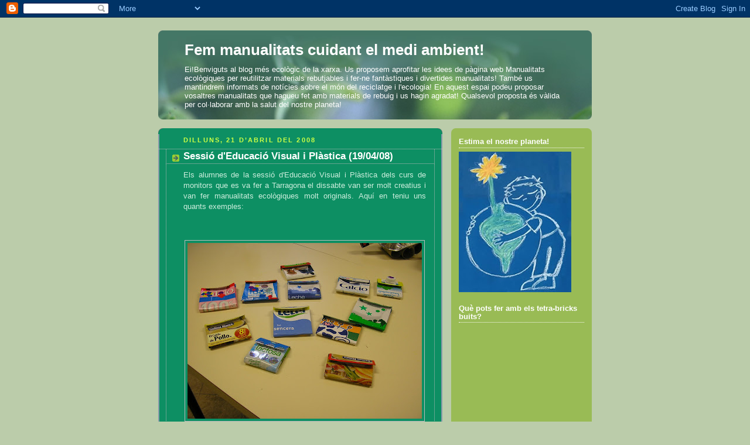

--- FILE ---
content_type: text/html; charset=UTF-8
request_url: https://elreciclatgeimanualitats.blogspot.com/2008/04/sessi-deducaci-visual-i-plstica-190408.html
body_size: 9609
content:
<!DOCTYPE html>
<html dir='ltr'>
<head>
<link href='https://www.blogger.com/static/v1/widgets/2944754296-widget_css_bundle.css' rel='stylesheet' type='text/css'/>
<meta content='text/html; charset=UTF-8' http-equiv='Content-Type'/>
<meta content='blogger' name='generator'/>
<link href='https://elreciclatgeimanualitats.blogspot.com/favicon.ico' rel='icon' type='image/x-icon'/>
<link href='http://elreciclatgeimanualitats.blogspot.com/2008/04/sessi-deducaci-visual-i-plstica-190408.html' rel='canonical'/>
<link rel="alternate" type="application/atom+xml" title="Fem manualitats cuidant el medi ambient! - Atom" href="https://elreciclatgeimanualitats.blogspot.com/feeds/posts/default" />
<link rel="alternate" type="application/rss+xml" title="Fem manualitats cuidant el medi ambient! - RSS" href="https://elreciclatgeimanualitats.blogspot.com/feeds/posts/default?alt=rss" />
<link rel="service.post" type="application/atom+xml" title="Fem manualitats cuidant el medi ambient! - Atom" href="https://www.blogger.com/feeds/6419037064209118409/posts/default" />

<link rel="alternate" type="application/atom+xml" title="Fem manualitats cuidant el medi ambient! - Atom" href="https://elreciclatgeimanualitats.blogspot.com/feeds/8547845787831526902/comments/default" />
<!--Can't find substitution for tag [blog.ieCssRetrofitLinks]-->
<link href='https://blogger.googleusercontent.com/img/b/R29vZ2xl/AVvXsEh4YeJYyWgQC9JzQLMnKNYsQsqDHePE86OLIhPpsmQJ1KcUZTUKCVLWBDHFjGdIt4MOR-1bh2qL99E6i0Qgt_U0Gq8WUas9lTeUhEXE6q2MRmfobqxl6fOBfcdwNU0sOTBgp1Rc1MiriRM/s400/P4191007.JPG' rel='image_src'/>
<meta content='http://elreciclatgeimanualitats.blogspot.com/2008/04/sessi-deducaci-visual-i-plstica-190408.html' property='og:url'/>
<meta content='Sessió d&#39;Educació Visual i Plàstica (19/04/08)' property='og:title'/>
<meta content='Els alumnes de la sessió d&#39;Educació Visual i Plàstica dels curs de monitors que es va fer a Tarragona el dissabte van ser molt creatius i va...' property='og:description'/>
<meta content='https://blogger.googleusercontent.com/img/b/R29vZ2xl/AVvXsEh4YeJYyWgQC9JzQLMnKNYsQsqDHePE86OLIhPpsmQJ1KcUZTUKCVLWBDHFjGdIt4MOR-1bh2qL99E6i0Qgt_U0Gq8WUas9lTeUhEXE6q2MRmfobqxl6fOBfcdwNU0sOTBgp1Rc1MiriRM/w1200-h630-p-k-no-nu/P4191007.JPG' property='og:image'/>
<title>Fem manualitats cuidant el medi ambient!: Sessió d'Educació Visual i Plàstica (19/04/08)</title>
<style id='page-skin-1' type='text/css'><!--
/*
-----------------------------------------------
Blogger Template Style
Name:     Rounders 4
Date:     27 Feb 2004
Updated by: Blogger Team
----------------------------------------------- */
body {
background:#bca;
margin:0;
text-align:center;
line-height: 1.5em;
font: x-small Trebuchet MS, Verdana, Arial, Sans-serif;
color:#cceedd;
font-size/* */:/**/small;
font-size: /**/small;
}
/* Page Structure
----------------------------------------------- */
/* The images which help create rounded corners depend on the
following widths and measurements. If you want to change
these measurements, the images will also need to change.
*/
#outer-wrapper {
width:740px;
margin:0 auto;
text-align:left;
font: normal normal 100% 'Trebuchet MS',Verdana,Arial,Sans-serif;
}
#main-wrap1 {
width:485px;
float:left;
background:#0D8F63 url("https://resources.blogblog.com/blogblog/data/rounders4/corners_main_bot.gif") no-repeat left bottom;
margin:15px 0 0;
padding:0 0 10px;
color:#cceedd;
font-size:97%;
line-height:1.5em;
word-wrap: break-word; /* fix for long text breaking sidebar float in IE */
overflow: hidden;     /* fix for long non-text content breaking IE sidebar float */
}
#main-wrap2 {
float:left;
width:100%;
background:url("https://resources.blogblog.com/blogblog/data/rounders4/corners_main_top.gif") no-repeat left top;
padding:10px 0 0;
}
#main {
background:url("https://resources.blogblog.com/blogblog/data/rounders4/rails_main.gif") repeat-y left;
padding:0;
width:485px;
}
#sidebar-wrap {
width:240px;
float:right;
margin:15px 0 0;
font-size:97%;
line-height:1.5em;
word-wrap: break-word; /* fix for long text breaking sidebar float in IE */
overflow: hidden;     /* fix for long non-text content breaking IE sidebar float */
}
.main .widget {
margin-top: 0;
margin-right: 13px;
margin-bottom: 4px;
margin-left: 13px;
}
.main .Blog {
margin: 0;
}
/* Links
----------------------------------------------- */
a:link {
color: #ffffff;
}
a:visited {
color: #ffffff;
}
a:hover {
color: #ffffff;
}
a img {
border-width:0;
}
/* Blog Header
----------------------------------------------- */
#header-wrapper {
background: #476 url("https://resources.blogblog.com/blogblog/data/rounders4/corners_cap_top.gif") no-repeat left top;
margin-top:22px;
margin-right:0;
margin-bottom:0;
margin-left:0;
padding-top:8px;
padding-right:0;
padding-bottom:0;
padding-left:0;
color:#ffffff;
}
#header {
background:url("https://resources.blogblog.com/blogblog/data/rounders4/bg_hdr_bot.jpg") no-repeat left bottom;
padding:0 15px 8px;
}
#header h1 {
margin:0;
padding:10px 30px 5px;
line-height:1.2em;
font: normal bold 200% 'Trebuchet MS',Verdana,Arial,Sans-serif;
}
#header a,
#header a:visited {
text-decoration:none;
color: #ffffff;
}
#header .description {
margin:0;
padding:5px 30px 10px;
line-height:1.5em;
font: normal normal 100% 'Trebuchet MS',Verdana,Arial,Sans-serif;
}
/* Posts
----------------------------------------------- */
h2.date-header {
margin-top:0;
margin-right:28px;
margin-bottom:0;
margin-left:43px;
font-size:85%;
line-height:2em;
text-transform:uppercase;
letter-spacing:.2em;
color:#ccff44;
}
.post {
margin:.3em 0 25px;
padding:0 13px;
border:1px dotted #bbbbbb;
border-width:1px 0;
}
.post h3 {
margin:0;
line-height:1.5em;
background:url("https://resources.blogblog.com/blogblog/data/rounders4/icon_arrow.gif") no-repeat 10px .5em;
display:block;
border:1px dotted #bbbbbb;
border-width:0 1px 1px;
padding-top:2px;
padding-right:14px;
padding-bottom:2px;
padding-left:29px;
color: #ffffff;
font: normal bold 135% 'Trebuchet MS',Verdana,Arial,Sans-serif;
}
.post h3 a, .post h3 a:visited {
text-decoration:none;
color: #ffffff;
}
.post h3 a:hover {
background-color: #bbbbbb;
color: #ffffff;
}
.post-body {
border:1px dotted #bbbbbb;
border-width:0 1px 1px;
border-bottom-color:#0D8F63;
padding-top:10px;
padding-right:14px;
padding-bottom:1px;
padding-left:29px;
}
html>body .post-body {
border-bottom-width:0;
}
.post-body {
margin:0 0 .75em;
}
.post-body blockquote {
line-height:1.3em;
}
.post-footer {
background: #577;
margin:0;
padding-top:2px;
padding-right:14px;
padding-bottom:2px;
padding-left:29px;
border:1px dotted #bbbbbb;
border-width:1px;
font-size:100%;
line-height:1.5em;
color: #acb;
}
/*
The first line of the post footer might only have floated text, so we need to give it a height.
The height comes from the post-footer line-height
*/
.post-footer-line-1 {
min-height:1.5em;
_height:1.5em;
}
.post-footer p {
margin: 0;
}
html>body .post-footer {
border-bottom-color:transparent;
}
.uncustomized-post-template .post-footer {
text-align: right;
}
.uncustomized-post-template .post-author,
.uncustomized-post-template .post-timestamp {
display: block;
float: left;
text-align:left;
margin-right: 4px;
}
.post-footer a {
color: #fff;
}
.post-footer a:hover {
color: #eee;
}
a.comment-link {
/* IE5.0/Win doesn't apply padding to inline elements,
so we hide these two declarations from it */
background/* */:/**/url("https://resources.blogblog.com/blogblog/data/rounders4/icon_comment_left.gif") no-repeat left 45%;
padding-left:14px;
}
html>body a.comment-link {
/* Respecified, for IE5/Mac's benefit */
background:url("https://resources.blogblog.com/blogblog/data/rounders4/icon_comment_left.gif") no-repeat left 45%;
padding-left:14px;
}
.post img, table.tr-caption-container {
margin-top:0;
margin-right:0;
margin-bottom:5px;
margin-left:0;
padding:4px;
border:1px solid #bbbbbb;
}
.tr-caption-container img {
border: none;
margin: 0;
padding: 0;
}
blockquote {
margin:.75em 0;
border:1px dotted #bbbbbb;
border-width:1px 0;
padding:5px 15px;
color: #ccff44;
}
.post blockquote p {
margin:.5em 0;
}
#blog-pager-newer-link {
float: left;
margin-left: 13px;
}
#blog-pager-older-link {
float: right;
margin-right: 13px;
}
#blog-pager {
text-align: center;
}
.feed-links {
clear: both;
line-height: 2.5em;
margin-left: 13px;
}
/* Comments
----------------------------------------------- */
#comments {
margin:-25px 13px 0;
border:1px dotted #bbbbbb;
border-width:0 1px 1px;
padding-top:20px;
padding-right:0;
padding-bottom:15px;
padding-left:0;
}
#comments h4 {
margin:0 0 10px;
padding-top:0;
padding-right:14px;
padding-bottom:2px;
padding-left:29px;
border-bottom:1px dotted #bbbbbb;
font-size:120%;
line-height:1.4em;
color:#ffffff;
}
#comments-block {
margin-top:0;
margin-right:15px;
margin-bottom:0;
margin-left:9px;
}
.comment-author {
background:url("https://resources.blogblog.com/blogblog/data/rounders4/icon_comment_left.gif") no-repeat 2px .3em;
margin:.5em 0;
padding-top:0;
padding-right:0;
padding-bottom:0;
padding-left:20px;
font-weight:bold;
}
.comment-body {
margin:0 0 1.25em;
padding-top:0;
padding-right:0;
padding-bottom:0;
padding-left:20px;
}
.comment-body p {
margin:0 0 .5em;
}
.comment-footer {
margin:0 0 .5em;
padding-top:0;
padding-right:0;
padding-bottom:.75em;
padding-left:20px;
}
.comment-footer a:link {
color: #ced;
}
.deleted-comment {
font-style:italic;
color:gray;
}
.comment-form {
padding-left:20px;
padding-right:5px;
}
#comments .comment-form h4 {
padding-left:0px;
}
/* Profile
----------------------------------------------- */
.profile-img {
float: left;
margin-top: 5px;
margin-right: 5px;
margin-bottom: 5px;
margin-left: 0;
border: 4px solid #ffffff;
}
.profile-datablock {
margin-top: 0;
margin-right: 15px;
margin-bottom: .5em;
margin-left: 0;
padding-top: 8px;
}
.profile-link {
background:url("https://resources.blogblog.com/blogblog/data/rounders4/icon_profile_left.gif") no-repeat left .1em;
padding-left:15px;
font-weight:bold;
}
.profile-textblock {
clear: both;
margin: 0;
}
.sidebar .clear, .main .widget .clear {
clear: both;
}
#sidebartop-wrap {
background:#99bb55 url("https://resources.blogblog.com/blogblog/data/rounders4/corners_prof_bot.gif") no-repeat left bottom;
margin:0px 0px 15px;
padding:0px 0px 10px;
color:#ffffff;
}
#sidebartop-wrap2 {
background:url("https://resources.blogblog.com/blogblog/data/rounders4/corners_prof_top.gif") no-repeat left top;
padding: 10px 0 0;
margin:0;
border-width:0;
}
#sidebartop h2 {
line-height:1.5em;
color:#ffffff;
border-bottom: 1px dotted #ffffff;
font: normal bold 100% 'Trebuchet MS',Verdana,Arial,Sans-serif;
margin-bottom: 0.5em;
}
#sidebartop a {
color: #ffffff;
}
#sidebartop a:hover {
color: #eeeeee;
}
#sidebartop a:visited {
color: #eeeeee;
}
/* Sidebar Boxes
----------------------------------------------- */
.sidebar .widget {
margin:.5em 13px 1.25em;
padding:0 0px;
}
.widget-content {
margin-top: 0.5em;
}
#sidebarbottom-wrap1 {
background: #ffffff url("https://resources.blogblog.com/blogblog/data/rounders4/corners_side_top.gif") no-repeat left top;
margin:0 0 15px;
padding:10px 0 0;
color: #666666;
}
#sidebarbottom-wrap2 {
background:url("https://resources.blogblog.com/blogblog/data/rounders4/corners_side_bot.gif") no-repeat left bottom;
padding:0 0 8px;
}
#sidebar {
background:url("https://resources.blogblog.com/blogblog/data/rounders4/rails_side.gif") repeat-y;
}
#sidebar {
color: #666666;
}
#sidebar h2 {
color: #666666;
border-bottom: 1px dotted #666666;
margin-bottom: 0.5em;
}
#sidebar a {
color: #447755;
}
#sidebar a:hover,
#sidebar a:visited {
color: #779988;
}
.sidebar h2 {
margin:0;
padding:0 0 .2em;
line-height:1.5em;
font:normal bold 100% 'Trebuchet MS',Verdana,Arial,Sans-serif;
}
.sidebar ul {
list-style:none;
margin:0 0 1.25em;
padding:0;
}
.sidebar ul li {
background:url("https://resources.blogblog.com/blogblog/data/rounders4/icon_arrow_sm.gif") no-repeat 2px .25em;
margin:0;
padding-top:0;
padding-right:0;
padding-bottom:3px;
padding-left:16px;
margin-bottom:3px;
border-bottom:1px dotted #bbbbbb;
line-height:1.4em;
}
.sidebar p {
margin:0 0 .6em;
}
/* Footer
----------------------------------------------- */
#footer-wrap1 {
clear:both;
margin:0 0 10px;
padding:15px 0 0;
}
#footer-wrap2 {
background:#447766 url("https://resources.blogblog.com/blogblog/data/rounders4/corners_cap_top.gif") no-repeat left top;
color:#ffffff;
}
#footer {
background:url("https://resources.blogblog.com/blogblog/data/rounders4/corners_cap_bot.gif") no-repeat left bottom;
padding:8px 15px;
}
#footer hr {display:none;}
#footer p {margin:0;}
#footer a {color:#ffffff;}
#footer .widget-content {
margin:0;
}
/** Page structure tweaks for layout editor wireframe */
body#layout #main-wrap1,
body#layout #sidebar-wrap,
body#layout #header-wrapper {
margin-top: 0;
}
body#layout #header, body#layout #header-wrapper,
body#layout #outer-wrapper {
margin-left:0,
margin-right: 0;
padding: 0;
}
body#layout #outer-wrapper {
width: 730px;
}
body#layout #footer-wrap1 {
padding-top: 0;
}

--></style>
<link href='https://www.blogger.com/dyn-css/authorization.css?targetBlogID=6419037064209118409&amp;zx=70f52374-38eb-415e-9350-c9a6391440f9' media='none' onload='if(media!=&#39;all&#39;)media=&#39;all&#39;' rel='stylesheet'/><noscript><link href='https://www.blogger.com/dyn-css/authorization.css?targetBlogID=6419037064209118409&amp;zx=70f52374-38eb-415e-9350-c9a6391440f9' rel='stylesheet'/></noscript>
<meta name='google-adsense-platform-account' content='ca-host-pub-1556223355139109'/>
<meta name='google-adsense-platform-domain' content='blogspot.com'/>

</head>
<body>
<div class='navbar section' id='navbar'><div class='widget Navbar' data-version='1' id='Navbar1'><script type="text/javascript">
    function setAttributeOnload(object, attribute, val) {
      if(window.addEventListener) {
        window.addEventListener('load',
          function(){ object[attribute] = val; }, false);
      } else {
        window.attachEvent('onload', function(){ object[attribute] = val; });
      }
    }
  </script>
<div id="navbar-iframe-container"></div>
<script type="text/javascript" src="https://apis.google.com/js/platform.js"></script>
<script type="text/javascript">
      gapi.load("gapi.iframes:gapi.iframes.style.bubble", function() {
        if (gapi.iframes && gapi.iframes.getContext) {
          gapi.iframes.getContext().openChild({
              url: 'https://www.blogger.com/navbar/6419037064209118409?po\x3d8547845787831526902\x26origin\x3dhttps://elreciclatgeimanualitats.blogspot.com',
              where: document.getElementById("navbar-iframe-container"),
              id: "navbar-iframe"
          });
        }
      });
    </script><script type="text/javascript">
(function() {
var script = document.createElement('script');
script.type = 'text/javascript';
script.src = '//pagead2.googlesyndication.com/pagead/js/google_top_exp.js';
var head = document.getElementsByTagName('head')[0];
if (head) {
head.appendChild(script);
}})();
</script>
</div></div>
<div id='outer-wrapper'>
<div id='header-wrapper'>
<div class='header section' id='header'><div class='widget Header' data-version='1' id='Header1'>
<div id='header-inner'>
<div class='titlewrapper'>
<h1 class='title'>
<a href='https://elreciclatgeimanualitats.blogspot.com/'>
Fem manualitats cuidant el medi ambient!
</a>
</h1>
</div>
<div class='descriptionwrapper'>
<p class='description'><span>Ei!Benviguts al blog més ecològic de la xarxa.
Us proposem aprofitar les idees de pàgina web Manualitats ecològiques per reutilitzar materials rebutjables i fer-ne fantàstiques i divertides manualitats! També us mantindrem informats de notícies sobre el món del reciclatge i l'ecologia!
En aquest espai podeu proposar vosaltres manualitats que hagueu fet amb materials de rebuig i us hagin agradat!
Qualsevol proposta és vàlida per col&#183;laborar amb la salut del nostre planeta!</span></p>
</div>
</div>
</div></div>
</div>
<div id='crosscol-wrapper' style='text-align:center'>
<div class='crosscol no-items section' id='crosscol'></div>
</div>
<div id='main-wrap1'><div id='main-wrap2'>
<div class='main section' id='main'><div class='widget Blog' data-version='1' id='Blog1'>
<div class='blog-posts hfeed'>

          <div class="date-outer">
        
<h2 class='date-header'><span>dilluns, 21 d&#8217;abril del 2008</span></h2>

          <div class="date-posts">
        
<div class='post-outer'>
<div class='post hentry uncustomized-post-template' itemprop='blogPost' itemscope='itemscope' itemtype='http://schema.org/BlogPosting'>
<meta content='https://blogger.googleusercontent.com/img/b/R29vZ2xl/AVvXsEh4YeJYyWgQC9JzQLMnKNYsQsqDHePE86OLIhPpsmQJ1KcUZTUKCVLWBDHFjGdIt4MOR-1bh2qL99E6i0Qgt_U0Gq8WUas9lTeUhEXE6q2MRmfobqxl6fOBfcdwNU0sOTBgp1Rc1MiriRM/s400/P4191007.JPG' itemprop='image_url'/>
<meta content='6419037064209118409' itemprop='blogId'/>
<meta content='8547845787831526902' itemprop='postId'/>
<a name='8547845787831526902'></a>
<h3 class='post-title entry-title' itemprop='name'>
Sessió d'Educació Visual i Plàstica (19/04/08)
</h3>
<div class='post-header'>
<div class='post-header-line-1'></div>
</div>
<div class='post-body entry-content' id='post-body-8547845787831526902' itemprop='description articleBody'>
<div align="center"></div><div align="justify">Els alumnes de la sessió d'Educació Visual i Plàstica dels curs de monitors que es va fer a Tarragona el dissabte van ser molt creatius i van fer manualitats ecològiques molt originals. Aquí en teniu uns quants exemples:</div><div align="center"><br /></div><div align="center"></div><div align="center"><br /></div><div align="center"></div><p align="center"><img alt="" border="0" id="BLOGGER_PHOTO_ID_5191824124902901426" src="https://blogger.googleusercontent.com/img/b/R29vZ2xl/AVvXsEh4YeJYyWgQC9JzQLMnKNYsQsqDHePE86OLIhPpsmQJ1KcUZTUKCVLWBDHFjGdIt4MOR-1bh2qL99E6i0Qgt_U0Gq8WUas9lTeUhEXE6q2MRmfobqxl6fOBfcdwNU0sOTBgp1Rc1MiriRM/s400/P4191007.JPG" style="DISPLAY: block; MARGIN: 0px auto 10px; CURSOR: hand; TEXT-ALIGN: center" /> <strong>Moneders fets amb tetrabricks</strong> </p><p><br /></p><img alt="" border="0" id="BLOGGER_PHOTO_ID_5191823274499376786" src="https://blogger.googleusercontent.com/img/b/R29vZ2xl/AVvXsEjlCh4pOZV746AGEP0PY0G2jdA8JA_gr4ydJBn5i_h67letMaX3wMLyTTzfb45vFEqTkolBTPFIDdyriFajBQCOmTHf_q8-d20nnKOhkOlV4ZkyQyF63xrwa3RgarWvKrM69JGyZXppPiU/s400/P4191006.JPG" style="DISPLAY: block; MARGIN: 0px auto 10px; CURSOR: hand; TEXT-ALIGN: center" /> <img alt="" border="0" id="BLOGGER_PHOTO_ID_5191823012506371714" src="https://blogger.googleusercontent.com/img/b/R29vZ2xl/AVvXsEifAbECJgwA0TvSaCLVBokMIv5PL4cZD6ckDhvgoguH-XeranSzuRWTCgfjWjLA9X188tTBufbNDigPXyo-EB4UBGV911lLwKe3gcEKXrKy-ZiAzhPaOQQKjTRuw10IJ1F4CuNh7wedsc8/s400/P4191005.JPG" style="DISPLAY: block; MARGIN: 0px auto 10px; CURSOR: hand; TEXT-ALIGN: center" /> <p align="center"> <strong>Una postal de Sant Jordi feta amb trossos de cartró i cartolina</strong><br /><br /></p><p align="center"><strong></strong></p><br /><p align="center"><img alt="" border="0" id="BLOGGER_PHOTO_ID_5191821449138275922" src="https://blogger.googleusercontent.com/img/b/R29vZ2xl/AVvXsEgu5k0SqKNB00OX1Ci2GRXwL_Num66GZB5Z_9IUgm2sjDeZ7lSaVX_Kb07SPxUccOkbukrbItdP2C8zfP8mmU6_ZehIyvHwjLYViBn6-qcDkt029DPjskL4vwdkyvlg1gOQDMR_Taaq1RU/s400/P4191002.JPG" style="DISPLAY: block; MARGIN: 0px auto 10px; CURSOR: hand; TEXT-ALIGN: center" /> <strong>Una maraca amb un envàs de cartró petit forat amb papers de colors</strong></p><p align="center"></p><div align="center"><strong></strong></div><br /><p><img alt="" border="0" id="BLOGGER_PHOTO_ID_5191821775555790434" src="https://blogger.googleusercontent.com/img/b/R29vZ2xl/AVvXsEinaUmDiioUL28Z6MqBXlR4rEhBcIlVA-T0Klp3oPIKpvRPVYo1_6CA6u2oxdQv8ObekkMYjKCmb8Y-mRh3YmQyi0uwiYcH7mjgyBe9obGAcjCJnJMZ9W4-L2VjzSQx0H2_kNDVhAee1BI/s400/P4191000.JPG" style="DISPLAY: block; MARGIN: 0px auto 10px; CURSOR: hand; TEXT-ALIGN: center" /></p><p align="center"><strong>Un tanc amb material de rebuig</strong></p><p></p><br /><p align="center"><img alt="" border="0" id="BLOGGER_PHOTO_ID_5191827895884187362" src="https://blogger.googleusercontent.com/img/b/R29vZ2xl/AVvXsEgAZiCiHajB2pmtS_o2p2a5UNPprA47DfJzQxcnTgPgR3540gN6W6nOaBSI_GvEnGt6F-wd9-iH2TgGAzscVbwj3QTZecNpvYcQtaW55qKjBulBfpCz7qQhayOJ86bOzOA0vPoI78WpcXM/s400/P4191003.JPG" style="DISPLAY: block; MARGIN: 0px auto 10px; CURSOR: hand; TEXT-ALIGN: center" /> <strong>El joc de la mancala o l'awlué amb una ouera</strong></p><p align="center">(Per a més informació sobre la mancala i per saber com es juga, clica sobre aquest enllaç: <a href="http://webfacil.tinet.cat/jtc">http://webfacil.tinet.cat/jtc</a>)</p>
<div style='clear: both;'></div>
</div>
<div class='post-footer'>
<div class='post-footer-line post-footer-line-1'>
<span class='post-author vcard'>
Publicat per
<span class='fn' itemprop='author' itemscope='itemscope' itemtype='http://schema.org/Person'>
<meta content='https://www.blogger.com/profile/05815045515308736628' itemprop='url'/>
<a class='g-profile' href='https://www.blogger.com/profile/05815045515308736628' rel='author' title='author profile'>
<span itemprop='name'>Rebeca</span>
</a>
</span>
</span>
<span class='post-timestamp'>
a
<meta content='http://elreciclatgeimanualitats.blogspot.com/2008/04/sessi-deducaci-visual-i-plstica-190408.html' itemprop='url'/>
<a class='timestamp-link' href='https://elreciclatgeimanualitats.blogspot.com/2008/04/sessi-deducaci-visual-i-plstica-190408.html' rel='bookmark' title='permanent link'><abbr class='published' itemprop='datePublished' title='2008-04-21T14:54:00-07:00'>14:54</abbr></a>
</span>
<span class='post-comment-link'>
</span>
<span class='post-icons'>
<span class='item-control blog-admin pid-198459404'>
<a href='https://www.blogger.com/post-edit.g?blogID=6419037064209118409&postID=8547845787831526902&from=pencil' title='Modificar el missatge'>
<img alt='' class='icon-action' height='18' src='https://resources.blogblog.com/img/icon18_edit_allbkg.gif' width='18'/>
</a>
</span>
</span>
<div class='post-share-buttons goog-inline-block'>
</div>
</div>
<div class='post-footer-line post-footer-line-2'>
<span class='post-labels'>
</span>
</div>
<div class='post-footer-line post-footer-line-3'>
<span class='post-location'>
</span>
</div>
</div>
</div>
<div class='comments' id='comments'>
<a name='comments'></a>
<h4>Cap comentari:</h4>
<div id='Blog1_comments-block-wrapper'>
<dl class='avatar-comment-indent' id='comments-block'>
</dl>
</div>
<p class='comment-footer'>
<a href='https://www.blogger.com/comment/fullpage/post/6419037064209118409/8547845787831526902' onclick=''>Publica un comentari a l'entrada</a>
</p>
</div>
</div>

        </div></div>
      
</div>
<div class='blog-pager' id='blog-pager'>
<span id='blog-pager-newer-link'>
<a class='blog-pager-newer-link' href='https://elreciclatgeimanualitats.blogspot.com/2008/04/carteres-amb-cmics.html' id='Blog1_blog-pager-newer-link' title='Entrada més recent'>Entrada més recent</a>
</span>
<span id='blog-pager-older-link'>
<a class='blog-pager-older-link' href='https://elreciclatgeimanualitats.blogspot.com/2008/04/idea-original-fer-un-moneder-amb-un.html' id='Blog1_blog-pager-older-link' title='Entrada més antiga'>Entrada més antiga</a>
</span>
<a class='home-link' href='https://elreciclatgeimanualitats.blogspot.com/'>Inici</a>
</div>
<div class='clear'></div>
<div class='post-feeds'>
<div class='feed-links'>
Subscriure's a:
<a class='feed-link' href='https://elreciclatgeimanualitats.blogspot.com/feeds/8547845787831526902/comments/default' target='_blank' type='application/atom+xml'>Comentaris del missatge (Atom)</a>
</div>
</div>
</div></div>
</div></div>
<div id='sidebar-wrap'>
<div id='sidebartop-wrap'><div id='sidebartop-wrap2'>
<div class='sidebar section' id='sidebartop'><div class='widget Image' data-version='1' id='Image1'>
<h2>Estima el nostre planeta!</h2>
<div class='widget-content'>
<img alt='Estima el nostre planeta!' height='240' id='Image1_img' src='https://blogger.googleusercontent.com/img/b/R29vZ2xl/AVvXsEhoFKyC3Z2oTGQUV3I4tEaEJBQv9uaZCd5P_Xfh2rbI6bzVnOIBAJ4d6xjPcO56lrQTsCW_CcrjaD-BHl3yJTfNYN_0wAFxmGnsgp5LBERDDetLPdd5PPEIwXxZhzfw-0K2qC1LO51su-c/s240/nen_i_mon.jpg' width='192'/>
<br/>
</div>
<div class='clear'></div>
</div><div class='widget Poll' data-version='1' id='Poll1'>
<h2 class='title'>Què pots fer amb els tetra-bricks buits?</h2>
<div class='widget-content'>
<iframe allowtransparency='true' frameborder='0' height='220' name='poll-widget-1550753547622180862' style='border:none; width:100%;'></iframe>
<div class='clear'></div>
</div>
</div><div class='widget BlogArchive' data-version='1' id='BlogArchive1'>
<h2>Arxiu del blog</h2>
<div class='widget-content'>
<div id='ArchiveList'>
<div id='BlogArchive1_ArchiveList'>
<ul class='hierarchy'>
<li class='archivedate expanded'>
<a class='toggle' href='javascript:void(0)'>
<span class='zippy toggle-open'>

        &#9660;&#160;
      
</span>
</a>
<a class='post-count-link' href='https://elreciclatgeimanualitats.blogspot.com/2008/'>
2008
</a>
<span class='post-count' dir='ltr'>(13)</span>
<ul class='hierarchy'>
<li class='archivedate expanded'>
<a class='toggle' href='javascript:void(0)'>
<span class='zippy toggle-open'>

        &#9660;&#160;
      
</span>
</a>
<a class='post-count-link' href='https://elreciclatgeimanualitats.blogspot.com/2008/04/'>
d&#8217;abril
</a>
<span class='post-count' dir='ltr'>(9)</span>
<ul class='posts'>
<li><a href='https://elreciclatgeimanualitats.blogspot.com/2008/04/jo-reciclo-i-tu.html'>Jo reciclo i tu?</a></li>
<li><a href='https://elreciclatgeimanualitats.blogspot.com/2008/04/carteres-amb-cmics.html'>Carteres amb còmics</a></li>
<li><a href='https://elreciclatgeimanualitats.blogspot.com/2008/04/sessi-deducaci-visual-i-plstica-190408.html'>Sessió d&#39;Educació Visual i Plàstica (19/04/08)</a></li>
<li><a href='https://elreciclatgeimanualitats.blogspot.com/2008/04/idea-original-fer-un-moneder-amb-un.html'>Idea original: fer un moneder amb un tetrabrick</a></li>
<li><a href='https://elreciclatgeimanualitats.blogspot.com/2008/04/ecomanualidades-un-petit-gran.html'>Eco&#183;Manualidades: un petit gran descobriment</a></li>
<li><a href='https://elreciclatgeimanualitats.blogspot.com/2008/04/moneders-i-carteres-molt-animats.html'>Moneders i carteres molt &quot;animats&quot;</a></li>
<li><a href='https://elreciclatgeimanualitats.blogspot.com/2008/04/punts-de-llibre-reciclats.html'>Punts de llibre reciclats</a></li>
<li><a href='https://elreciclatgeimanualitats.blogspot.com/2008/04/capgrossos.html'>Capgrossos</a></li>
<li><a href='https://elreciclatgeimanualitats.blogspot.com/2008/04/una-maqueta-de-la-teva-poblaci-molt.html'>Una maqueta de la teva població molt ecològica</a></li>
</ul>
</li>
</ul>
<ul class='hierarchy'>
<li class='archivedate collapsed'>
<a class='toggle' href='javascript:void(0)'>
<span class='zippy'>

        &#9658;&#160;
      
</span>
</a>
<a class='post-count-link' href='https://elreciclatgeimanualitats.blogspot.com/2008/03/'>
de març
</a>
<span class='post-count' dir='ltr'>(4)</span>
</li>
</ul>
</li>
</ul>
</div>
</div>
<div class='clear'></div>
</div>
</div><div class='widget LinkList' data-version='1' id='LinkList1'>
<h2>Enllaços</h2>
<div class='widget-content'>
<ul>
<li><a href='http://pedagogia.fcep.urv.es/educanet/recursos/infantil/manualitatsecologiques/index.html'>Manualitats ecològiques</a></li>
<li><a href='http://tintafrescavlog.blogspot.com/'>Tinta Fresca</a></li>
<li><a href='http://pedagogia.fcep.urv.es/educanet/'>Educanet</a></li>
</ul>
<div class='clear'></div>
</div>
</div><div class='widget Profile' data-version='1' id='Profile1'>
<h2>Contribuïdors</h2>
<div class='widget-content'>
<ul>
<li><a class='profile-name-link g-profile' href='https://www.blogger.com/profile/14132706752391889122' style='background-image: url(//www.blogger.com/img/logo-16.png);'>Dolors</a></li>
<li><a class='profile-name-link g-profile' href='https://www.blogger.com/profile/05815045515308736628' style='background-image: url(//www.blogger.com/img/logo-16.png);'>Rebeca</a></li>
</ul>
<div class='clear'></div>
</div>
</div></div>
</div></div>
<div id='sidebarbottom-wrap1'><div id='sidebarbottom-wrap2'>
<div class='sidebar no-items section' id='sidebar'></div>
</div></div>
</div>
<div id='footer-wrap1'><div id='footer-wrap2'>
<div class='footer no-items section' id='footer'></div>
</div></div>
</div>

<script type="text/javascript" src="https://www.blogger.com/static/v1/widgets/2028843038-widgets.js"></script>
<script type='text/javascript'>
window['__wavt'] = 'AOuZoY5n8psPU_SMuYsxrm18UUFfpzyCmw:1769095583507';_WidgetManager._Init('//www.blogger.com/rearrange?blogID\x3d6419037064209118409','//elreciclatgeimanualitats.blogspot.com/2008/04/sessi-deducaci-visual-i-plstica-190408.html','6419037064209118409');
_WidgetManager._SetDataContext([{'name': 'blog', 'data': {'blogId': '6419037064209118409', 'title': 'Fem manualitats cuidant el medi ambient!', 'url': 'https://elreciclatgeimanualitats.blogspot.com/2008/04/sessi-deducaci-visual-i-plstica-190408.html', 'canonicalUrl': 'http://elreciclatgeimanualitats.blogspot.com/2008/04/sessi-deducaci-visual-i-plstica-190408.html', 'homepageUrl': 'https://elreciclatgeimanualitats.blogspot.com/', 'searchUrl': 'https://elreciclatgeimanualitats.blogspot.com/search', 'canonicalHomepageUrl': 'http://elreciclatgeimanualitats.blogspot.com/', 'blogspotFaviconUrl': 'https://elreciclatgeimanualitats.blogspot.com/favicon.ico', 'bloggerUrl': 'https://www.blogger.com', 'hasCustomDomain': false, 'httpsEnabled': true, 'enabledCommentProfileImages': true, 'gPlusViewType': 'FILTERED_POSTMOD', 'adultContent': false, 'analyticsAccountNumber': '', 'encoding': 'UTF-8', 'locale': 'ca', 'localeUnderscoreDelimited': 'ca', 'languageDirection': 'ltr', 'isPrivate': false, 'isMobile': false, 'isMobileRequest': false, 'mobileClass': '', 'isPrivateBlog': false, 'isDynamicViewsAvailable': true, 'feedLinks': '\x3clink rel\x3d\x22alternate\x22 type\x3d\x22application/atom+xml\x22 title\x3d\x22Fem manualitats cuidant el medi ambient! - Atom\x22 href\x3d\x22https://elreciclatgeimanualitats.blogspot.com/feeds/posts/default\x22 /\x3e\n\x3clink rel\x3d\x22alternate\x22 type\x3d\x22application/rss+xml\x22 title\x3d\x22Fem manualitats cuidant el medi ambient! - RSS\x22 href\x3d\x22https://elreciclatgeimanualitats.blogspot.com/feeds/posts/default?alt\x3drss\x22 /\x3e\n\x3clink rel\x3d\x22service.post\x22 type\x3d\x22application/atom+xml\x22 title\x3d\x22Fem manualitats cuidant el medi ambient! - Atom\x22 href\x3d\x22https://www.blogger.com/feeds/6419037064209118409/posts/default\x22 /\x3e\n\n\x3clink rel\x3d\x22alternate\x22 type\x3d\x22application/atom+xml\x22 title\x3d\x22Fem manualitats cuidant el medi ambient! - Atom\x22 href\x3d\x22https://elreciclatgeimanualitats.blogspot.com/feeds/8547845787831526902/comments/default\x22 /\x3e\n', 'meTag': '', 'adsenseHostId': 'ca-host-pub-1556223355139109', 'adsenseHasAds': false, 'adsenseAutoAds': false, 'boqCommentIframeForm': true, 'loginRedirectParam': '', 'view': '', 'dynamicViewsCommentsSrc': '//www.blogblog.com/dynamicviews/4224c15c4e7c9321/js/comments.js', 'dynamicViewsScriptSrc': '//www.blogblog.com/dynamicviews/6e0d22adcfa5abea', 'plusOneApiSrc': 'https://apis.google.com/js/platform.js', 'disableGComments': true, 'interstitialAccepted': false, 'sharing': {'platforms': [{'name': 'Obt\xe9n l\x27enlla\xe7', 'key': 'link', 'shareMessage': 'Obt\xe9n l\x27enlla\xe7', 'target': ''}, {'name': 'Facebook', 'key': 'facebook', 'shareMessage': 'Comparteix a Facebook', 'target': 'facebook'}, {'name': 'BlogThis!', 'key': 'blogThis', 'shareMessage': 'BlogThis!', 'target': 'blog'}, {'name': 'X', 'key': 'twitter', 'shareMessage': 'Comparteix a X', 'target': 'twitter'}, {'name': 'Pinterest', 'key': 'pinterest', 'shareMessage': 'Comparteix a Pinterest', 'target': 'pinterest'}, {'name': 'Correu electr\xf2nic', 'key': 'email', 'shareMessage': 'Correu electr\xf2nic', 'target': 'email'}], 'disableGooglePlus': true, 'googlePlusShareButtonWidth': 0, 'googlePlusBootstrap': '\x3cscript type\x3d\x22text/javascript\x22\x3ewindow.___gcfg \x3d {\x27lang\x27: \x27ca\x27};\x3c/script\x3e'}, 'hasCustomJumpLinkMessage': false, 'jumpLinkMessage': 'M\xe9s informaci\xf3', 'pageType': 'item', 'postId': '8547845787831526902', 'postImageThumbnailUrl': 'https://blogger.googleusercontent.com/img/b/R29vZ2xl/AVvXsEh4YeJYyWgQC9JzQLMnKNYsQsqDHePE86OLIhPpsmQJ1KcUZTUKCVLWBDHFjGdIt4MOR-1bh2qL99E6i0Qgt_U0Gq8WUas9lTeUhEXE6q2MRmfobqxl6fOBfcdwNU0sOTBgp1Rc1MiriRM/s72-c/P4191007.JPG', 'postImageUrl': 'https://blogger.googleusercontent.com/img/b/R29vZ2xl/AVvXsEh4YeJYyWgQC9JzQLMnKNYsQsqDHePE86OLIhPpsmQJ1KcUZTUKCVLWBDHFjGdIt4MOR-1bh2qL99E6i0Qgt_U0Gq8WUas9lTeUhEXE6q2MRmfobqxl6fOBfcdwNU0sOTBgp1Rc1MiriRM/s400/P4191007.JPG', 'pageName': 'Sessi\xf3 d\x27Educaci\xf3 Visual i Pl\xe0stica (19/04/08)', 'pageTitle': 'Fem manualitats cuidant el medi ambient!: Sessi\xf3 d\x27Educaci\xf3 Visual i Pl\xe0stica (19/04/08)'}}, {'name': 'features', 'data': {}}, {'name': 'messages', 'data': {'edit': 'Edita', 'linkCopiedToClipboard': 'L\x27enlla\xe7 s\x27ha copiat al porta-retalls.', 'ok': 'D\x27acord', 'postLink': 'Publica l\x27enlla\xe7'}}, {'name': 'template', 'data': {'isResponsive': false, 'isAlternateRendering': false, 'isCustom': false}}, {'name': 'view', 'data': {'classic': {'name': 'classic', 'url': '?view\x3dclassic'}, 'flipcard': {'name': 'flipcard', 'url': '?view\x3dflipcard'}, 'magazine': {'name': 'magazine', 'url': '?view\x3dmagazine'}, 'mosaic': {'name': 'mosaic', 'url': '?view\x3dmosaic'}, 'sidebar': {'name': 'sidebar', 'url': '?view\x3dsidebar'}, 'snapshot': {'name': 'snapshot', 'url': '?view\x3dsnapshot'}, 'timeslide': {'name': 'timeslide', 'url': '?view\x3dtimeslide'}, 'isMobile': false, 'title': 'Sessi\xf3 d\x27Educaci\xf3 Visual i Pl\xe0stica (19/04/08)', 'description': 'Els alumnes de la sessi\xf3 d\x27Educaci\xf3 Visual i Pl\xe0stica dels curs de monitors que es va fer a Tarragona el dissabte van ser molt creatius i va...', 'featuredImage': 'https://blogger.googleusercontent.com/img/b/R29vZ2xl/AVvXsEh4YeJYyWgQC9JzQLMnKNYsQsqDHePE86OLIhPpsmQJ1KcUZTUKCVLWBDHFjGdIt4MOR-1bh2qL99E6i0Qgt_U0Gq8WUas9lTeUhEXE6q2MRmfobqxl6fOBfcdwNU0sOTBgp1Rc1MiriRM/s400/P4191007.JPG', 'url': 'https://elreciclatgeimanualitats.blogspot.com/2008/04/sessi-deducaci-visual-i-plstica-190408.html', 'type': 'item', 'isSingleItem': true, 'isMultipleItems': false, 'isError': false, 'isPage': false, 'isPost': true, 'isHomepage': false, 'isArchive': false, 'isLabelSearch': false, 'postId': 8547845787831526902}}]);
_WidgetManager._RegisterWidget('_NavbarView', new _WidgetInfo('Navbar1', 'navbar', document.getElementById('Navbar1'), {}, 'displayModeFull'));
_WidgetManager._RegisterWidget('_HeaderView', new _WidgetInfo('Header1', 'header', document.getElementById('Header1'), {}, 'displayModeFull'));
_WidgetManager._RegisterWidget('_BlogView', new _WidgetInfo('Blog1', 'main', document.getElementById('Blog1'), {'cmtInteractionsEnabled': false, 'lightboxEnabled': true, 'lightboxModuleUrl': 'https://www.blogger.com/static/v1/jsbin/162532285-lbx__ca.js', 'lightboxCssUrl': 'https://www.blogger.com/static/v1/v-css/828616780-lightbox_bundle.css'}, 'displayModeFull'));
_WidgetManager._RegisterWidget('_ImageView', new _WidgetInfo('Image1', 'sidebartop', document.getElementById('Image1'), {'resize': false}, 'displayModeFull'));
_WidgetManager._RegisterWidget('_PollView', new _WidgetInfo('Poll1', 'sidebartop', document.getElementById('Poll1'), {'pollid': '-1550753547622180862', 'iframeurl': '/b/poll-results?pollWidget\x3dPoll1\x26txtclr\x3d%23cceedd\x26lnkclr\x3d%23447755\x26chrtclr\x3d%23447755\x26font\x3dnormal+normal+100%25+\x27Trebuchet+MS\x27,Verdana,Arial,Sans-serif\x26hideq\x3dtrue\x26purl\x3dhttps://elreciclatgeimanualitats.blogspot.com/'}, 'displayModeFull'));
_WidgetManager._RegisterWidget('_BlogArchiveView', new _WidgetInfo('BlogArchive1', 'sidebartop', document.getElementById('BlogArchive1'), {'languageDirection': 'ltr', 'loadingMessage': 'S\x27est\xe0 carregant\x26hellip;'}, 'displayModeFull'));
_WidgetManager._RegisterWidget('_LinkListView', new _WidgetInfo('LinkList1', 'sidebartop', document.getElementById('LinkList1'), {}, 'displayModeFull'));
_WidgetManager._RegisterWidget('_ProfileView', new _WidgetInfo('Profile1', 'sidebartop', document.getElementById('Profile1'), {}, 'displayModeFull'));
</script>
</body>
</html>